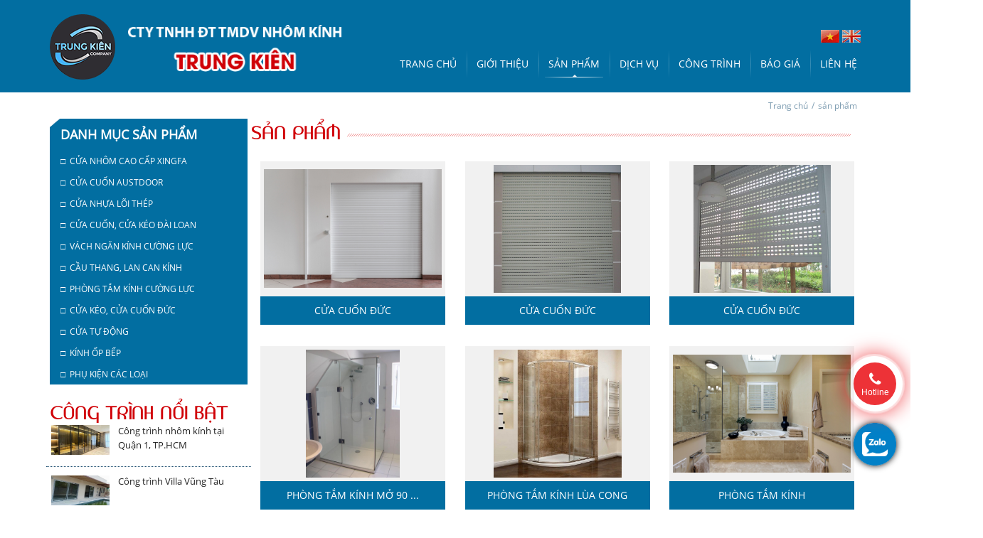

--- FILE ---
content_type: text/html; charset=UTF-8
request_url: http://xingfatrungkien.com/san-pham/18
body_size: 60319
content:
<!DOCTYPE html PUBLIC "-//W3C//DTD XHTML 1.0 Transitional//EN" "http://www.w3.org/TR/xhtml1/DTD/xhtml1-transitional.dtd">
<html xmlns="http://www.w3.org/1999/xhtml" xml:lang="vi" lang="vi">
<head>
<link rel="icon" href="http://xingfatrungkien.com/public/img/favi.png" type="image/x-icon" />
<meta http-equiv="Content-Type" content="text/html; charset=utf-8" />
<meta name="viewport" content="width=device-width, initial-scale=1"/>
<title>CTY TNHH ĐT TMDV NHÔM KÍNH TRUNG KIÊN</title>
<!-- Seo Meta --> 
<meta name="description" content="CTY TNHH ĐT TMDV NHÔM KÍNH TRUNG KIÊN"/> 
<meta name="keywords" content="CTY TNHH ĐT TMDV NHÔM KÍNH TRUNG KIÊN"/> 
<!-- Facebook meta -->  
<meta property="og:locale" content="vi_VN"/> 
<meta property="og:type" content="article"/> 
<meta property="og:title" content="CTY TNHH ĐT TMDV NHÔM KÍNH TRUNG KIÊN"/> 
<meta property="og:description" content="CTY TNHH ĐT TMDV NHÔM KÍNH TRUNG KIÊN"/> 
<meta property="og:image" content="http://xingfatrungkien.com/public/img/logo.png" />
<meta property="og:url" content="http://xingfatrungkien.com/san-pham" />
<meta property="og:site_name" content="NHÔM KÍNH TRUNG KIÊN"/> 
<meta property="article:publisher" content="https://www.facebook.com/"/>
<link rel="canonical" href="http://xingfatrungkien.com/san-pham" />
<link href="http://xingfatrungkien.com/public/css/bootstrap.min.css" rel="stylesheet"/>
<link href="http://xingfatrungkien.com/public/css/mb_styles.css" rel="stylesheet"/>
<link href="http://xingfatrungkien.com/public/css/mb_kmt_styles.css" rel="stylesheet"/>
<link href="http://xingfatrungkien.com/public/css/slideshow.css" rel="stylesheet" />
<link rel="stylesheet" href="http://xingfatrungkien.com/public/css/minimal-menu.css" />
<link rel="stylesheet" href="http://xingfatrungkien.com/public/css/font-awesome.min.css" />
<script src="https://ajax.googleapis.com/ajax/libs/jquery/1.11.1/jquery.min.js"></script>


</head>

<body>
	<h1 style="display: none;">CTY TNHH ĐT TMDV NHÔM KÍNH TRUNG KIÊN</h1>
    <!-- Begin wrap_bg_all -->
    <div id="wrap_bg_all">
        
        <!-- Begin wrap_block_1 -->
        <div id="wrap_block_1">
            
            <div class="container">
                
                <div class="row">
                	
                    <div class="col-md-5">
                    	<!-- Begin wrap_logo -->
                        <div id="wrap_logo">
                            <a href="http://xingfatrungkien.com/"><img src="http://xingfatrungkien.com/public/img/logo.png" title="NHÔM KÍNH TRUNG KIÊN" alt="NHÔM KÍNH TRUNG KIÊN"/></a>
                        </div>
                        <!-- End wrap_logo -->
                        <!-- Begin wrap_name -->
                        <div id="wrap_name">
                            <a href="http://xingfatrungkien.com/"><img src="http://xingfatrungkien.com/public/img/name_vi.png" title="TRUNG KIÊN" alt="TRUNG KIÊN"/></a>
                        </div>
                        <!-- End wrap_name -->
                    </div>
                    <div class="col-md-7 kmt_lang_menu_mb">
                    	<!-- Begin wrap_lang_menutop -->
                        <div id="wrap_lang_menutop">
                            
                            <!-- Begin wrap_lang -->
                            <div id="wrap_lang">
                                <a href="http://xingfatrungkien.com/change/vi"><img src="http://xingfatrungkien.com/public/img/vn.jpg" title="Vietnamese" alt="Vietnamese" /></a>
                                <a href="http://xingfatrungkien.com/change/en"><img src="http://xingfatrungkien.com/public/img/en.jpg" title="English" alt="English" /></a>
                            </div>
                            <!-- End wrap_lang -->
                            
                            <!-- Begin wrap_menutop -->
                            <div id="wrap_menutop">
                                                                
                                <!-- START - MINIMAL CSS3 MENU -->
                                 <label class="minimal-menu-button" for="mobile-nav">Menu</label>
                                 <input class="minimal-menu-button" type="checkbox" id="mobile-nav" name="mobile-nav" />
                                     <div class="minimal-menu clr-black">
                                         <ul>
                                         	<li ><a href="http://xingfatrungkien.com/">Trang chủ</a></li>
                                            <li class="line_doc">&nbsp;</li>
                                            <li  class="submenu">
                                                <a href="http://xingfatrungkien.com/gioi-thieu">Giới thiệu</a>
                                                <input class="show-submenu" type="checkbox" name="show-submenu-1"/>
                                                <ul>
                                                    
                                                                                                          <li><a href="http://xingfatrungkien.com/gioi-thieu/gioi-thieu-chung-1">&#187;&nbsp;Giới thiệu chung</a></li>
                                                                                                          <li><a href="http://xingfatrungkien.com/gioi-thieu/tuyen-dung-14">&#187;&nbsp;Tuyển dụng</a></li>
                                                                                                         
                                                </ul>
                                            </li>
                                            <li class="line_doc">&nbsp;</li>
                                            <li id="active_top" class="submenu">
                                                <a href="http://xingfatrungkien.com/san-pham">Sản phẩm</a>
                                                  <input class="show-submenu" type="checkbox" name="show-submenu-1"/>
                                                  <ul>
                                                                                                          <li class="submenu">
                                                     	                                                        <a href="http://xingfatrungkien.com/danh-muc-cap-1/cua-nhom-cao-cap-xingfa-1">&#187;&nbsp; Cửa nhôm cao cấp Xingfa</a>
                                                        <input class="show-submenu" onclick="window.location.href = 'http://xingfatrungkien.com/danh-muc-cap-1/cua-nhom-cao-cap-xingfa-1'"  type="checkbox" name="show-submenu-2"/>
                                                                                                                
                                                        <ul>
                                                        	                                                        </ul>
                                                     </li>
                                                                                                          <li class="submenu">
                                                     	                                                        <a href="http://xingfatrungkien.com/danh-muc-cap-1/cua-cuon-austdoor-8">&#187;&nbsp; Cửa cuốn austdoor</a>
                                                        <input class="show-submenu" onclick="window.location.href = 'http://xingfatrungkien.com/danh-muc-cap-1/cua-cuon-austdoor-8'"  type="checkbox" name="show-submenu-2"/>
                                                                                                                
                                                        <ul>
                                                        	                                                        </ul>
                                                     </li>
                                                                                                          <li class="submenu">
                                                     	                                                        <a href="http://xingfatrungkien.com/danh-muc-cap-1/cua-nhua-loi-thep-2">&#187;&nbsp; Cửa nhựa lõi thép</a>
                                                        <input class="show-submenu" onclick="window.location.href = 'http://xingfatrungkien.com/danh-muc-cap-1/cua-nhua-loi-thep-2'"  type="checkbox" name="show-submenu-2"/>
                                                                                                                
                                                        <ul>
                                                        	                                                        </ul>
                                                     </li>
                                                                                                          <li class="submenu">
                                                     	                                                        <a href="http://xingfatrungkien.com/danh-muc-cap-1/cua-cuon-cua-keo-dai-loan-17">&#187;&nbsp; Cửa cuốn, cửa kéo Đài Loan</a>
                                                        <input class="show-submenu" onclick="window.location.href = 'http://xingfatrungkien.com/danh-muc-cap-1/cua-cuon-cua-keo-dai-loan-17'"  type="checkbox" name="show-submenu-2"/>
                                                                                                                
                                                        <ul>
                                                        	                                                        </ul>
                                                     </li>
                                                                                                          <li class="submenu">
                                                     	                                                        <a href="http://xingfatrungkien.com/danh-muc-cap-1/vach-ngan-kinh-cuong-luc-4">&#187;&nbsp; Vách ngăn kính cường lực</a>
                                                        <input class="show-submenu" onclick="window.location.href = 'http://xingfatrungkien.com/danh-muc-cap-1/vach-ngan-kinh-cuong-luc-4'"  type="checkbox" name="show-submenu-2"/>
                                                                                                                
                                                        <ul>
                                                        	                                                        </ul>
                                                     </li>
                                                                                                          <li class="submenu">
                                                     	                                                        <a href="http://xingfatrungkien.com/danh-muc-cap-1/cau-thang-lan-can-kinh-3">&#187;&nbsp; Cầu thang, lan can kính</a>
                                                        <input class="show-submenu" onclick="window.location.href = 'http://xingfatrungkien.com/danh-muc-cap-1/cau-thang-lan-can-kinh-3'"  type="checkbox" name="show-submenu-2"/>
                                                                                                                
                                                        <ul>
                                                        	                                                        </ul>
                                                     </li>
                                                                                                          <li class="submenu">
                                                     	                                                        <a href="http://xingfatrungkien.com/danh-muc-cap-1/phong-tam-kinh-cuong-luc-5">&#187;&nbsp; Phòng tắm kính cường lực</a>
                                                        <input class="show-submenu" onclick="window.location.href = 'http://xingfatrungkien.com/danh-muc-cap-1/phong-tam-kinh-cuong-luc-5'"  type="checkbox" name="show-submenu-2"/>
                                                                                                                
                                                        <ul>
                                                        	                                                        </ul>
                                                     </li>
                                                                                                          <li class="submenu">
                                                     	                                                        <a href="http://xingfatrungkien.com/danh-muc-cap-1/cua-keo-cua-cuon-duc-6">&#187;&nbsp; Cửa kéo, cửa cuốn Đức</a>
                                                        <input class="show-submenu" onclick="window.location.href = 'http://xingfatrungkien.com/danh-muc-cap-1/cua-keo-cua-cuon-duc-6'"  type="checkbox" name="show-submenu-2"/>
                                                                                                                
                                                        <ul>
                                                        	                                                        </ul>
                                                     </li>
                                                                                                          <li class="submenu">
                                                     	                                                        <a href="http://xingfatrungkien.com/danh-muc-cap-1/cua-tu-dong-7">&#187;&nbsp; Cửa tự động</a>
                                                        <input class="show-submenu" onclick="window.location.href = 'http://xingfatrungkien.com/danh-muc-cap-1/cua-tu-dong-7'"  type="checkbox" name="show-submenu-2"/>
                                                                                                                
                                                        <ul>
                                                        	                                                        </ul>
                                                     </li>
                                                                                                          <li class="submenu">
                                                     	                                                        <a href="http://xingfatrungkien.com/danh-muc-cap-1/kinh-op-bep-9">&#187;&nbsp; Kính ốp bếp</a>
                                                        <input class="show-submenu" onclick="window.location.href = 'http://xingfatrungkien.com/danh-muc-cap-1/kinh-op-bep-9'"  type="checkbox" name="show-submenu-2"/>
                                                                                                                
                                                        <ul>
                                                        	                                                        </ul>
                                                     </li>
                                                                                                          <li class="submenu">
                                                     	                                                        <a href="http://xingfatrungkien.com/danh-muc-cap-1/phu-kien-cac-loai-15">&#187;&nbsp; Phụ kiện các loại</a>
                                                        <input class="show-submenu" onclick="window.location.href = 'http://xingfatrungkien.com/danh-muc-cap-1/phu-kien-cac-loai-15'"  type="checkbox" name="show-submenu-2"/>
                                                                                                                
                                                        <ul>
                                                        	                                                        </ul>
                                                     </li>
                                                                                                       </ul>
                                             </li>
                                             <li class="line_doc">&nbsp;</li>
                                             <li  class="submenu">
                                                <a href="http://xingfatrungkien.com/dich-vu">Dịch vụ</a>
                                                <input class="show-submenu" type="checkbox" name="show-submenu-1"/>
                                                <ul>
                                                    
                                                                                                          <li><a href="http://xingfatrungkien.com/dich-vu/thi-cong-lap-dat-cua-nhom-xingfa-27">&#187;&nbsp;Thi công lắp đặt cửa nhôm Xingfa</a></li>
                                                                                                          <li><a href="http://xingfatrungkien.com/dich-vu/thi-cong-lap-dat-cua-nhom-cao-cap-cac-loai-26">&#187;&nbsp;Thi công lắp đặt cửa nhôm cao cấp các loại</a></li>
                                                                                                          <li><a href="http://xingfatrungkien.com/dich-vu/thi-cong-lap-dat-cua-nhua-loi-thep-25">&#187;&nbsp;Thi công lắp đặt cửa nhựa lõi thép</a></li>
                                                                                                          <li><a href="http://xingfatrungkien.com/dich-vu/thi-cong-va-lap-dat-lan-can-vach-ngan-cau-thang-kinh-24">&#187;&nbsp;Thi công và lắp đặt lan can, vách ngăn, cầu thang kính</a></li>
                                                                                                          <li><a href="http://xingfatrungkien.com/dich-vu/thi-cong-va-lap-dat-cua-cuon-cua-tu-dong-15">&#187;&nbsp;Thi công và lặp đặt cửa cuốn, cửa tự động</a></li>
                                                                                                         
                                                </ul>
                                             </li>
                                             <li class="line_doc">&nbsp;</li>
                                             <li ><a href="http://xingfatrungkien.com/cong-trinh">Công trình</a></li>
                                             <li class="line_doc">&nbsp;</li>
                                             <li   class="submenu">
                                                <a href="http://xingfatrungkien.com/bao-gia">Báo giá</a>
                                                <input class="show-submenu" type="checkbox" name="show-submenu-1"/>
                                                <ul>
                                                    
                                                                                                          <li><a href="http://xingfatrungkien.com/bao-gia/bang-bao-gia-nhom-xingfa-trong-nuoc-2020-60">&#187;&nbsp;BẢNG BÁO GIÁ NHÔM XINGFA TRONG NƯỚC 2020</a></li>
                                                                                                          <li><a href="http://xingfatrungkien.com/bao-gia/bang-bao-gia-nhom-xingfa-nhap-khau-2020-59">&#187;&nbsp;BẢNG BÁO GIÁ NHÔM XINGFA NHẬP KHẨU 2020</a></li>
                                                                                                         
                                                </ul>
                                             </li>
                                             <li class="line_doc">&nbsp;</li>
                                             <li ><a href="http://xingfatrungkien.com/lien-he">Liên hệ</a></li>
                                       </ul>
                                  </div>
                                  <!-- END - MINIMAL CSS3 MENU -->
                                  
                                                                
                            </div>
                            <!-- End wrap_menutop -->
                            
                        </div>
                        <!-- End wrap_lang_menutop -->
                    </div>
                </div>
                
            </div>
            
        </div>
        <!-- End wrap_block_1 -->
        
        <div class="container kmt_slide_mb">
            <div class="row wrap_slide">
                <div class="col-md-12">
                                	
                    <!-- Slideshow 4 -->
                     <div class="callbacks_container">
                           <ul class="rslides" id="slider3">
                                                              <li>
                                   <a href="" target="_blank">
                                       <img src="http://www.xingfatrungkien.com/upload/files/chung/Banner-Doors-Wood-Clad(1).jpg"  alt="banner-xingfa" title="banner-xingfa"/>
                                   </a>
                               </li>
                                                              <li>
                                   <a href="" target="_blank">
                                       <img src="http://www.xingfatrungkien.com/upload/files/chung/layer-46(1)(1).jpg"  alt="banner-xingfa" title="banner-xingfa"/>
                                   </a>
                               </li>
                                                              <li>
                                   <a href="" target="_blank">
                                       <img src="http://www.xingfatrungkien.com/upload/files/chung/Banner-Doors-Wood-Clad.jpg"  alt="banner-xingfa" title="banner-xingfa"/>
                                   </a>
                               </li>
                                                              <li>
                                   <a href="" target="_blank">
                                       <img src="http://www.xingfatrungkien.com/upload/files/chung/Banner-Doors-Wood-Clad(2).jpg"  alt="banner-xingfa" title="banner-xingfa"/>
                                   </a>
                               </li>
                                                              <li>
                                   <a href="#" target="_blank">
                                       <img src="http://www.xingfatrungkien.com/upload/files/chung/slide_1.jpg"  alt="banner-xingfa" title="banner-xingfa"/>
                                   </a>
                               </li>
                                                         </ul>
                     </div>
                    <!-- Slideshow 4 -->
                                    
                    </div>
            </div>
        </div>
        
        <!-- Begin wrap_content -->
        <div class="container" id="wrap_content">
                        <!-- Begin wrap_title_page -->
            <div id="wrap_title_page">
                <a href="http://xingfatrungkien.com/">Trang chủ</a>/<a href='http://xingfatrungkien.com/san-pham'>sản phẩm</a>                
            </div>
            <!-- End wrap_title_page -->
                        
            <div class="row">
            	<div class="col-md-3 wrap_left">
                	<!-- Begin wrap_content_left -->
                    <div id="wrap_content_left">
                        
                        <div class="row">
                        	<div class="col-md-12">
                            	
                                <!-- Begin wrap_menu_left -->
                                <div id="wrap_menu_left">
                                    <h3><span>danh mục sản phẩm</span></h3>
                                    <ul>
                                                                            	<li><a href="http://xingfatrungkien.com/danh-muc-cap-1/cua-nhom-cao-cap-xingfa-1">&#9633;&nbsp; Cửa nhôm cao cấp Xingfa</a></li>
                                                                            	<li><a href="http://xingfatrungkien.com/danh-muc-cap-1/cua-cuon-austdoor-8">&#9633;&nbsp; Cửa cuốn austdoor</a></li>
                                                                            	<li><a href="http://xingfatrungkien.com/danh-muc-cap-1/cua-nhua-loi-thep-2">&#9633;&nbsp; Cửa nhựa lõi thép</a></li>
                                                                            	<li><a href="http://xingfatrungkien.com/danh-muc-cap-1/cua-cuon-cua-keo-dai-loan-17">&#9633;&nbsp; Cửa cuốn, cửa kéo Đài Loan</a></li>
                                                                            	<li><a href="http://xingfatrungkien.com/danh-muc-cap-1/vach-ngan-kinh-cuong-luc-4">&#9633;&nbsp; Vách ngăn kính cường lực</a></li>
                                                                            	<li><a href="http://xingfatrungkien.com/danh-muc-cap-1/cau-thang-lan-can-kinh-3">&#9633;&nbsp; Cầu thang, lan can kính</a></li>
                                                                            	<li><a href="http://xingfatrungkien.com/danh-muc-cap-1/phong-tam-kinh-cuong-luc-5">&#9633;&nbsp; Phòng tắm kính cường lực</a></li>
                                                                            	<li><a href="http://xingfatrungkien.com/danh-muc-cap-1/cua-keo-cua-cuon-duc-6">&#9633;&nbsp; Cửa kéo, cửa cuốn Đức</a></li>
                                                                            	<li><a href="http://xingfatrungkien.com/danh-muc-cap-1/cua-tu-dong-7">&#9633;&nbsp; Cửa tự động</a></li>
                                                                            	<li><a href="http://xingfatrungkien.com/danh-muc-cap-1/kinh-op-bep-9">&#9633;&nbsp; Kính ốp bếp</a></li>
                                                                            	<li><a href="http://xingfatrungkien.com/danh-muc-cap-1/phu-kien-cac-loai-15">&#9633;&nbsp; Phụ kiện các loại</a></li>
                                                                            </ul>
                                </div>
                                <!-- End wrap_menu_left -->
                                
                            </div>
                        </div>
                        
                                                <div class="row kmt_none">
                        	<div class="col-md-12">
                            
                            	<!-- Begin kmt_title_news_home -->
                                <div class="kmt_title kmt_title_news_home" style="margin-top:20px;">
                                    <span>Công trình nổi bật</span>
                                    <span>&nbsp;</span>
                                </div>
                                <!-- End kmt_title_news_home -->
                                
                                 
                                <div class="row block_news_left">
                                	<div class="col-md-4 img_news_left">
                                    	<a href="http://xingfatrungkien.com/cong-trinh/cong-trinh-nhom-kinh-tai-quan-1-tphcm-62"><img src="http://www.xingfatrungkien.com/upload/files/baiviet/z5572384654679_03529bc445cc7a14e98eeff2efdc5c4e.jpg" title="Công trình nhôm kính tại Quận 1, TP.HCM " alt="Công trình nhôm kính tại Quận 1, TP.HCM "/></a>
                                    </div>
                                    <div class="col-md-8 content_news_left">
                                    	<p><a href="http://xingfatrungkien.com/cong-trinh/cong-trinh-nhom-kinh-tai-quan-1-tphcm-62">Công trình nhôm kính tại Quận 1, TP.HCM</a></p>
                                    </div>
                                </div>
                                 
                                <div class="row block_news_left">
                                	<div class="col-md-4 img_news_left">
                                    	<a href="http://xingfatrungkien.com/cong-trinh/cong-trinh-villa-vung-tau-73"><img src="http://www.xingfatrungkien.com/upload/files/baiviet/z5572554311768_722a6a0c199db68f42889af6f79898db(1).jpg" title="Công trình Villa Vũng Tàu " alt="Công trình Villa Vũng Tàu "/></a>
                                    </div>
                                    <div class="col-md-8 content_news_left">
                                    	<p><a href="http://xingfatrungkien.com/cong-trinh/cong-trinh-villa-vung-tau-73">Công trình Villa Vũng Tàu</a></p>
                                    </div>
                                </div>
                                 
                                <div class="row block_news_left">
                                	<div class="col-md-4 img_news_left">
                                    	<a href="http://xingfatrungkien.com/cong-trinh/cong-trinh-nha-bac-si-danh-quan-9-71"><img src="http://www.xingfatrungkien.com/upload/files/baiviet/z5572538602170_868eab2c99cd34a41f789f29f228dbc5.jpg" title="Công trình nhà Bác Sĩ Danh , Quận 9" alt="Công trình nhà Bác Sĩ Danh , Quận 9"/></a>
                                    </div>
                                    <div class="col-md-8 content_news_left">
                                    	<p><a href="http://xingfatrungkien.com/cong-trinh/cong-trinh-nha-bac-si-danh-quan-9-71">Công trình nhà Bác Sĩ Danh , Quận 9</a></p>
                                    </div>
                                </div>
                                 
                                <div class="row block_news_left">
                                	<div class="col-md-4 img_news_left">
                                    	<a href="http://xingfatrungkien.com/cong-trinh/can-nha-pho-2-mat-tien-chi-thanh-dong-thap-70"><img src="http://www.xingfatrungkien.com/upload/files/baiviet/z5572524015218_99f7ae42be009ad98b9d867cc202d0a2.jpg" title="Căn nhà Phố 2 mặt tiền chị Thanh , Đồng Tháp " alt="Căn nhà Phố 2 mặt tiền chị Thanh , Đồng Tháp "/></a>
                                    </div>
                                    <div class="col-md-8 content_news_left">
                                    	<p><a href="http://xingfatrungkien.com/cong-trinh/can-nha-pho-2-mat-tien-chi-thanh-dong-thap-70">Căn nhà Phố 2 mặt tiền chị Thanh , Đồng Tháp</a></p>
                                    </div>
                                </div>
                                 
                                <div class="row block_news_left">
                                	<div class="col-md-4 img_news_left">
                                    	<a href="http://xingfatrungkien.com/cong-trinh/cong-trinh-long-an-dung-nhom-xingfa-xam-nhap-khau-pk-cmerch-68"><img src="http://www.xingfatrungkien.com/upload/files/baiviet/z5572502903291_bf4c825fa8c9c5b2ebd4cd0d57c74420.jpg" title="Công trình Long An dùng nhôm Xingfa Xám nhập khẩu PK Cmerch" alt="Công trình Long An dùng nhôm Xingfa Xám nhập khẩu PK Cmerch"/></a>
                                    </div>
                                    <div class="col-md-8 content_news_left">
                                    	<p><a href="http://xingfatrungkien.com/cong-trinh/cong-trinh-long-an-dung-nhom-xingfa-xam-nhap-khau-pk-cmerch-68">Công trình Long An dùng nhôm Xingfa Xám nhập khẩu PK ...</a></p>
                                    </div>
                                </div>
                                 
                                <div class="row block_news_left">
                                	<div class="col-md-4 img_news_left">
                                    	<a href="http://xingfatrungkien.com/cong-trinh/cong-trinh-binh-chanh-khu-dan-cu-duong-hong-xing-fa-55-van-go-pk-king-long-66"><img src="http://www.xingfatrungkien.com/upload/files/baiviet/z5572468309875_2bbb22bcec10f5f98390c22b1372447e.jpg" title="Công trình Bình Chánh , Khu dân cư Dương Hồng Xing Fa 55, Vân gỗ PK King Long" alt="Công trình Bình Chánh , Khu dân cư Dương Hồng Xing Fa 55, Vân gỗ PK King Long"/></a>
                                    </div>
                                    <div class="col-md-8 content_news_left">
                                    	<p><a href="http://xingfatrungkien.com/cong-trinh/cong-trinh-binh-chanh-khu-dan-cu-duong-hong-xing-fa-55-van-go-pk-king-long-66">Công trình Bình Chánh , Khu dân cư Dương Hồng Xing Fa ...</a></p>
                                    </div>
                                </div>
                                 
                                <div class="row block_news_left">
                                	<div class="col-md-4 img_news_left">
                                    	<a href="http://xingfatrungkien.com/cong-trinh/cong-trinh-villa-duong-tran-phu-vung-tau-65"><img src="http://www.xingfatrungkien.com/upload/files/baiviet/z5572457971530_f05236e297de5f3ca6fb93c93dee70c3.jpg" title="Công trình Villa Đường Trần Phú, Vũng Tàu " alt="Công trình Villa Đường Trần Phú, Vũng Tàu "/></a>
                                    </div>
                                    <div class="col-md-8 content_news_left">
                                    	<p><a href="http://xingfatrungkien.com/cong-trinh/cong-trinh-villa-duong-tran-phu-vung-tau-65">Công trình Villa Đường Trần Phú, Vũng Tàu</a></p>
                                    </div>
                                </div>
                                                                
                                <p class="read_more_o"><a href="http://xingfatrungkien.com/cong-trinh">Xem tất cả &#187;</a></p>
                                
                            </div>
                        </div>
                                                
                    </div>
                    <!-- End wrap_content_left -->
                </div>
                
                <div class="col-md-9">
                	<!-- Begin wrap_content_right -->
                    <div id="wrap_content_right" style="clear: both;">
                                            
                
                <link href="http://xingfatrungkien.com/public/css/jquery.fancybox.css" rel="stylesheet" type="text/css" />
<script type="text/javascript" src="http://xingfatrungkien.com/public/js/jquery.fancybox.js"></script>
<script type="text/javascript">
		$(document).ready(function() {
			$(".fancybox").fancybox({
				helpers: {title : {type : 'outside'},overlay : {speedOut : 0}}
			});
		});
</script>
                    <div class="row">
                        	
                             <!-- Begin kmt_title_brand_home -->
                             <div class="kmt_title kmt_title_brand_home">
                                  <span>Sản phẩm</span>
                                 <span>&nbsp;</span>
                             </div>
                              <!-- End kmt_title_brand_home -->
                            
                            <!-- Begin wrap_list_item_note -->
                            <div id="wrap_list_item_note" style="padding: 0px;margin: 0px;">
                            
                                                                <div class="col-md-4 col-sm-4 col-xs-6 block_item_note">
                                    
                                    <div class="wrap_content_item_note">
                                    	
                                        <div class="wrap_img_item_note post-img">
                                    		<a href="http://xingfatrungkien.com/san-pham/cua-cuon-duc-252"><img src="http://www.xingfatrungkien.com/upload/files/sanpham/cua-cuon-duc-bien-hoa-dong-nai%2B%2525286%252529%5B1%5D.png" title="Cửa cuốn Đức " alt="Cửa cuốn Đức "/></a>
                                            <div class="post-tip">
                                                <div class="bg"></div>
                                                <a href="http://xingfatrungkien.com/san-pham/cua-cuon-duc-252">
                                                    <span class="pop-link-icon"><i class="fa fa-chain"></i></span>
                                                </a>
                                                <a class="fancybox" href="http://www.xingfatrungkien.com/upload/files/sanpham/cua-cuon-duc-bien-hoa-dong-nai%2B%2525286%252529%5B1%5D.png">
                                                    <span class="pop-preview-icon"><i class="fa fa-search-plus"></i></span>
                                                </a>
                                            </div>
                                        </div>
                                        <h2><a href="http://xingfatrungkien.com/san-pham/cua-cuon-duc-252" title="Cửa cuốn Đức ">Cửa cuốn Đức</a></h2>
                                        
                                    </div>
                                    
                                </div>
                                                                <div class="col-md-4 col-sm-4 col-xs-6 block_item_note">
                                    
                                    <div class="wrap_content_item_note">
                                    	
                                        <div class="wrap_img_item_note post-img">
                                    		<a href="http://xingfatrungkien.com/san-pham/cua-cuon-duc-251"><img src="http://www.xingfatrungkien.com/upload/files/sanpham/cua-cuon-%C4%90_02%5B1%5D.jpg" title="Cửa cuốn Đức " alt="Cửa cuốn Đức "/></a>
                                            <div class="post-tip">
                                                <div class="bg"></div>
                                                <a href="http://xingfatrungkien.com/san-pham/cua-cuon-duc-251">
                                                    <span class="pop-link-icon"><i class="fa fa-chain"></i></span>
                                                </a>
                                                <a class="fancybox" href="http://www.xingfatrungkien.com/upload/files/sanpham/cua-cuon-%C4%90_02%5B1%5D.jpg">
                                                    <span class="pop-preview-icon"><i class="fa fa-search-plus"></i></span>
                                                </a>
                                            </div>
                                        </div>
                                        <h2><a href="http://xingfatrungkien.com/san-pham/cua-cuon-duc-251" title="Cửa cuốn Đức ">Cửa cuốn Đức</a></h2>
                                        
                                    </div>
                                    
                                </div>
                                                                <div class="col-md-4 col-sm-4 col-xs-6 block_item_note">
                                    
                                    <div class="wrap_content_item_note">
                                    	
                                        <div class="wrap_img_item_note post-img">
                                    		<a href="http://xingfatrungkien.com/san-pham/cua-cuon-duc-250"><img src="http://www.xingfatrungkien.com/upload/files/sanpham/cua-cuon-duc-1%5B1%5D.jpg" title="Cửa cuốn Đức " alt="Cửa cuốn Đức "/></a>
                                            <div class="post-tip">
                                                <div class="bg"></div>
                                                <a href="http://xingfatrungkien.com/san-pham/cua-cuon-duc-250">
                                                    <span class="pop-link-icon"><i class="fa fa-chain"></i></span>
                                                </a>
                                                <a class="fancybox" href="http://www.xingfatrungkien.com/upload/files/sanpham/cua-cuon-duc-1%5B1%5D.jpg">
                                                    <span class="pop-preview-icon"><i class="fa fa-search-plus"></i></span>
                                                </a>
                                            </div>
                                        </div>
                                        <h2><a href="http://xingfatrungkien.com/san-pham/cua-cuon-duc-250" title="Cửa cuốn Đức ">Cửa cuốn Đức</a></h2>
                                        
                                    </div>
                                    
                                </div>
                                                                <div class="col-md-4 col-sm-4 col-xs-6 block_item_note">
                                    
                                    <div class="wrap_content_item_note">
                                    	
                                        <div class="wrap_img_item_note post-img">
                                    		<a href="http://xingfatrungkien.com/san-pham/phong-tam-kinh-mo-90-do-249"><img src="http://www.xingfatrungkien.com/upload/files/sanpham/phong-tam-vach-kinh-cuong-luc-3%5B1%5D.jpg" title="Phòng tắm kính mở 90 độ" alt="Phòng tắm kính mở 90 độ"/></a>
                                            <div class="post-tip">
                                                <div class="bg"></div>
                                                <a href="http://xingfatrungkien.com/san-pham/phong-tam-kinh-mo-90-do-249">
                                                    <span class="pop-link-icon"><i class="fa fa-chain"></i></span>
                                                </a>
                                                <a class="fancybox" href="http://www.xingfatrungkien.com/upload/files/sanpham/phong-tam-vach-kinh-cuong-luc-3%5B1%5D.jpg">
                                                    <span class="pop-preview-icon"><i class="fa fa-search-plus"></i></span>
                                                </a>
                                            </div>
                                        </div>
                                        <h2><a href="http://xingfatrungkien.com/san-pham/phong-tam-kinh-mo-90-do-249" title="Phòng tắm kính mở 90 độ">Phòng tắm kính mở 90 ...</a></h2>
                                        
                                    </div>
                                    
                                </div>
                                                                <div class="col-md-4 col-sm-4 col-xs-6 block_item_note">
                                    
                                    <div class="wrap_content_item_note">
                                    	
                                        <div class="wrap_img_item_note post-img">
                                    		<a href="http://xingfatrungkien.com/san-pham/phong-tam-kinh-lua-cong-248"><img src="http://www.xingfatrungkien.com/upload/files/sanpham/an-tuong-vo-cung-voi-mau-thiet-ke-phong-tam-dung-kinh-cuong-luc-135-do%5B1%5D.jpg" title="Phòng tắm kính lùa cong" alt="Phòng tắm kính lùa cong"/></a>
                                            <div class="post-tip">
                                                <div class="bg"></div>
                                                <a href="http://xingfatrungkien.com/san-pham/phong-tam-kinh-lua-cong-248">
                                                    <span class="pop-link-icon"><i class="fa fa-chain"></i></span>
                                                </a>
                                                <a class="fancybox" href="http://www.xingfatrungkien.com/upload/files/sanpham/an-tuong-vo-cung-voi-mau-thiet-ke-phong-tam-dung-kinh-cuong-luc-135-do%5B1%5D.jpg">
                                                    <span class="pop-preview-icon"><i class="fa fa-search-plus"></i></span>
                                                </a>
                                            </div>
                                        </div>
                                        <h2><a href="http://xingfatrungkien.com/san-pham/phong-tam-kinh-lua-cong-248" title="Phòng tắm kính lùa cong">Phòng tắm kính lùa cong</a></h2>
                                        
                                    </div>
                                    
                                </div>
                                                                <div class="col-md-4 col-sm-4 col-xs-6 block_item_note">
                                    
                                    <div class="wrap_content_item_note">
                                    	
                                        <div class="wrap_img_item_note post-img">
                                    		<a href="http://xingfatrungkien.com/san-pham/phong-tam-kinh-247"><img src="http://www.xingfatrungkien.com/upload/files/sanpham/mau-vach-kinh-phong-tam-dep-34%5B1%5D.jpg" title="Phòng tắm kính" alt="Phòng tắm kính"/></a>
                                            <div class="post-tip">
                                                <div class="bg"></div>
                                                <a href="http://xingfatrungkien.com/san-pham/phong-tam-kinh-247">
                                                    <span class="pop-link-icon"><i class="fa fa-chain"></i></span>
                                                </a>
                                                <a class="fancybox" href="http://www.xingfatrungkien.com/upload/files/sanpham/mau-vach-kinh-phong-tam-dep-34%5B1%5D.jpg">
                                                    <span class="pop-preview-icon"><i class="fa fa-search-plus"></i></span>
                                                </a>
                                            </div>
                                        </div>
                                        <h2><a href="http://xingfatrungkien.com/san-pham/phong-tam-kinh-247" title="Phòng tắm kính">Phòng tắm kính</a></h2>
                                        
                                    </div>
                                    
                                </div>
                                                                <div class="col-md-4 col-sm-4 col-xs-6 block_item_note">
                                    
                                    <div class="wrap_content_item_note">
                                    	
                                        <div class="wrap_img_item_note post-img">
                                    		<a href="http://xingfatrungkien.com/san-pham/phong-tam-kinh-246"><img src="http://www.xingfatrungkien.com/upload/files/sanpham/phong-tam-kinh-ms-19%5B1%5D.jpg" title="Phòng tắm kính" alt="Phòng tắm kính"/></a>
                                            <div class="post-tip">
                                                <div class="bg"></div>
                                                <a href="http://xingfatrungkien.com/san-pham/phong-tam-kinh-246">
                                                    <span class="pop-link-icon"><i class="fa fa-chain"></i></span>
                                                </a>
                                                <a class="fancybox" href="http://www.xingfatrungkien.com/upload/files/sanpham/phong-tam-kinh-ms-19%5B1%5D.jpg">
                                                    <span class="pop-preview-icon"><i class="fa fa-search-plus"></i></span>
                                                </a>
                                            </div>
                                        </div>
                                        <h2><a href="http://xingfatrungkien.com/san-pham/phong-tam-kinh-246" title="Phòng tắm kính">Phòng tắm kính</a></h2>
                                        
                                    </div>
                                    
                                </div>
                                                                <div class="col-md-4 col-sm-4 col-xs-6 block_item_note">
                                    
                                    <div class="wrap_content_item_note">
                                    	
                                        <div class="wrap_img_item_note post-img">
                                    		<a href="http://xingfatrungkien.com/san-pham/phong-tam-kinh-245"><img src="http://www.xingfatrungkien.com/upload/files/sanpham/cabin-phong-tam-kinh1%5B1%5D.jpg" title="Phòng tắm kính" alt="Phòng tắm kính"/></a>
                                            <div class="post-tip">
                                                <div class="bg"></div>
                                                <a href="http://xingfatrungkien.com/san-pham/phong-tam-kinh-245">
                                                    <span class="pop-link-icon"><i class="fa fa-chain"></i></span>
                                                </a>
                                                <a class="fancybox" href="http://www.xingfatrungkien.com/upload/files/sanpham/cabin-phong-tam-kinh1%5B1%5D.jpg">
                                                    <span class="pop-preview-icon"><i class="fa fa-search-plus"></i></span>
                                                </a>
                                            </div>
                                        </div>
                                        <h2><a href="http://xingfatrungkien.com/san-pham/phong-tam-kinh-245" title="Phòng tắm kính">Phòng tắm kính</a></h2>
                                        
                                    </div>
                                    
                                </div>
                                                                <div class="col-md-4 col-sm-4 col-xs-6 block_item_note">
                                    
                                    <div class="wrap_content_item_note">
                                    	
                                        <div class="wrap_img_item_note post-img">
                                    		<a href="http://xingfatrungkien.com/san-pham/vach-kinh-phong-tam-244"><img src="http://www.xingfatrungkien.com/upload/files/sanpham/4cec8f10ea4f0a11535e_master%5B1%5D.jpg" title="Vách kính phòng tắm" alt="Vách kính phòng tắm"/></a>
                                            <div class="post-tip">
                                                <div class="bg"></div>
                                                <a href="http://xingfatrungkien.com/san-pham/vach-kinh-phong-tam-244">
                                                    <span class="pop-link-icon"><i class="fa fa-chain"></i></span>
                                                </a>
                                                <a class="fancybox" href="http://www.xingfatrungkien.com/upload/files/sanpham/4cec8f10ea4f0a11535e_master%5B1%5D.jpg">
                                                    <span class="pop-preview-icon"><i class="fa fa-search-plus"></i></span>
                                                </a>
                                            </div>
                                        </div>
                                        <h2><a href="http://xingfatrungkien.com/san-pham/vach-kinh-phong-tam-244" title="Vách kính phòng tắm">Vách kính phòng tắm</a></h2>
                                        
                                    </div>
                                    
                                </div>
                                                            </div>
                            <!-- End wrap_list_item_note -->
                            
                        	<div class="kmt_page text-center">
                                <ul class="pagination pagination-sm">
                                    <li><a href="http://xingfatrungkien.com/san-pham/9">&lt;</a></li><li><a href="http://xingfatrungkien.com/san-pham/">1</a></li><li><a href="http://xingfatrungkien.com/san-pham/9">2</a></li><li class="active"><a class="active" href="">3</a></li><li><a href="http://xingfatrungkien.com/san-pham/27">4</a></li><li><a href="http://xingfatrungkien.com/san-pham/36">5</a></li><li><a href="http://xingfatrungkien.com/san-pham/27">&gt;</a></li><li><a href="http://xingfatrungkien.com/san-pham/117">Last &rsaquo;</a></li>                       
                                </ul>
                            </div>
                        </div>

                </div>
                <!-- End wrap_content_right -->
          </div>
        
        </div>
        <!-- End wrap_content -->
        
    </div>
    <!-- End wrap_block_1 -->
    
    <!-- Begin wrap_bg_bottom -->
    <div id="wrap_bg_bottom">
        
        <div class="container">
        	<div class="row">
            	<div class="col-md-6 add_f">
                    <h6>NHÔM KÍNH TRUNG KIÊN</h6>
                	<p>950 Tỉnh Lộ 10, P.T&acirc;n Tạo, Quận B&igrave;nh T&acirc;n, TP.HCM</p>

<p>Tel: 028 3620 5421</p>

<p>Hotline: 093 864 5949 - 0964 524 824</p>

<p>Email: congtytrungkien1006@gmail.com</p>

<p>Web: www.xingfatrungkien.com</p>
                </div>
                <div class="col-md-6">
                	
                    <div class="row">
                    	<div class="col-md-6 kmt_none">
                        	
                            <!-- Begin wrap_sitemap -->
                            <div id="wrap_sitemap">
                                <h6>Về chúng tôi</h6>
                                                                <div class="row">
                    				<div class="col-md-6 "><a href="http://xingfatrungkien.com/">&#187;&nbsp; Trang chủ</a></div>
                                    <div class="col-md-6"><a href="http://xingfatrungkien.com/doi-tac">&#187;&nbsp; Đối tác</a></div>
                                    <div class="col-md-6"><a href="http://xingfatrungkien.com/gioi-thieu">&#187;&nbsp; Giới thiệu</a></div>
                                    <div class="col-md-6"><a href="http://xingfatrungkien.com/cong-trinh">&#187;&nbsp; Công trình</a></div>           
                                    <div class="col-md-6"><a href="http://xingfatrungkien.com/san-pham">&#187;&nbsp; Sản phẩm</a></div> 
                                    <div class="col-md-6"><a href="http://xingfatrungkien.com/lien-he">&#187;&nbsp; Liên hệ</a></div>   
                                    <div class="col-md-6"><a href="http://xingfatrungkien.com/bao-gia">&#187;&nbsp; Báo giá</a></div>   
                                    <div class="col-md-6"><a href="http://xingfatrungkien.com/dich-vu">&#187;&nbsp; Dịch vụ</a></div>   
                                </div>
                                                            </div>
                            <!-- End wrap_sitemap -->
                            
                        </div>
                                                 <div class="col-md-6">
                        	 <!-- Begin wrap_social -->
                             <div id="wrap_social">
                                <h6>follow us</h6>
                                <div class="row">
                    				<div class="col-md-6 col-xs-6">
                                    	<a href="https://www.facebook.com/" target="_blank"><img src="http://xingfatrungkien.com/public/img/face.jpg" title="Facebook" alt="Facebook"/></a>
                                        &nbsp;Facebook
                                    </div>  
                                    <div class="col-md-6 col-xs-6">
                                    	<a href="http://zalo.me/0964524824 " target="_blank"><img src="http://xingfatrungkien.com/public/img/zalo.jpg" title="Zalo" alt="Zalo"/></a>&nbsp;Zalo
                                    </div>  
                                    <div class="col-md-6 col-xs-6">
                                    	<a href="https://plus.google.com/" target="_blank"><img src="http://xingfatrungkien.com/public/img/google.jpg" title="Googleplus" alt="Googleplus"/></a>&nbsp;Googleplus
                                    </div>  
                                    <div class="col-md-6 col-xs-6">
                                    	<a href="Skype:noname?chat"><img src="http://xingfatrungkien.com/public/img/sk.jpg" title="Skype" alt="Skype"/></a>&nbsp;Skype
                                    </div>  

                                </div>
                            </div>
                            <!-- End wrap_social -->
                        </div>
                        
                        <div class="col-md-12">
                        	
                            <!-- Begin wrap_count -->
                            <div id="wrap_count">
                                
                              <span class="count_num">3</span><span class="count_num">1</span><span class="count_num">7</span><span class="count_num">1</span><span class="count_num">3</span><span class="count_num">3</span>                           
                              <span>Online : 3</span> /
                              
                                                              
                            </div>
                            <!-- End wrap_count -->
                            
                        </div>
                        
                    </div>
                    
                </div>
            </div>
        </div>
        
    </div>
    <!-- End wrap_bg_bottom -->

	<a href="https://zalo.me/0938645949" class="zalo-fix" target="_blank"><img src="http://xingfatrungkien.com/public/img/zalo-icon.png" width="60px" class="lazyloading" data-was-processed="true"></a>

	<div class="hotlineSupport" onclick="window.location='tel:0938645949'">
		<i class="fa fa-phone"></i>
		<p>Hotline</p>
	</div>
    
    
    <script src="http://xingfatrungkien.com/public/js/bootstrap.min.js" type="text/javascript"></script>
	<script src="http://xingfatrungkien.com/public/js/responsiveslides.min.js"></script>
    <script src="http://xingfatrungkien.com/public/js/kmt_script.js"></script>
    <script src="http://xingfatrungkien.com/public/js/ymslider.js"></script>
	<script type="text/javascript" language="javascript" >
	var speed=20
	
	var bottom_scroll = document.getElementById('bottom_scroll');
	var scroll_v  = document.getElementById('scroll_v');
	var top_scroll = document.getElementById('top_scroll');
	
	bottom_scroll.innerHTML=top_scroll.innerHTML
	function Marquee22(){
		if(bottom_scroll.offsetHeight-scroll_v.scrollTop < 0){
		scroll_v.scrollTop-=top_scroll.offsetHeight
		}else{
		scroll_v.scrollTop++
		}
	}
	var MyMar22=setInterval(Marquee22,speed)
	
	scroll_v.onmouseover=function() {clearInterval(MyMar22)}
	
	scroll_v.onmouseout=function() {MyMar22=setInterval(Marquee22,speed)}
	
	</script>  
</body>
</html>


--- FILE ---
content_type: text/javascript
request_url: http://xingfatrungkien.com/public/js/kmt_script.js
body_size: 1433
content:
$(window).load(function(e) {
	var kmt_width = $( window ).width();
	
	var kmt_title_news_home = $('.kmt_title_news_home').width();
	var span_news_home_1 = $('.kmt_title_news_home span:nth-child(1)').width();
	$('.kmt_title_news_home span:nth-child(2)').css('width',kmt_title_news_home-span_news_home_1-30);
	
	var kmt_title_brand_home = $('.kmt_title_brand_home').width();
	var span_brand_home_1 = $('.kmt_title_brand_home span:nth-child(1)').width();
	$('.kmt_title_brand_home span:nth-child(2)').css('width',kmt_title_brand_home-span_brand_home_1-30);
	
	$("#slider4").responsiveSlides({
		auto: true,
		pager: false,
		nav: true,
		speed: 1000,
        timeout: 3500,
		namespace: "callbacks",
	}); 
    
    $("#slider3").responsiveSlides({
		auto: true,
		pager: false,
		nav: true,
		speed: 1000,
        timeout: 3500,
		namespace: "callbacks",
	}); 
	
	$( ".callbacks_nav" ).hide();
    /* Begin hover callbacks_nav */
    $( ".callbacks_container" ).hover(function() { 
		$(this).find(".callbacks_nav").show();
	},function(){
		$(this).find(".callbacks_nav").hide();
	});
    /* Begin hover callbacks_nav */
	
	$("#list_partner").SoSlider({
		auto		: 	7000,
		type		:   '',
		speed		: 	700,
		visible		: 	6,
		show_buttons:   0,
		start		:	1,
		scroll		:   1,
		divIds      :   '',
		pause       :   1,
		btnPrev		: 	'#kmt_pre',
		btnNext		: 	'#kmt_next'
	});
				  
});


--- FILE ---
content_type: text/javascript
request_url: http://xingfatrungkien.com/public/js/ymslider.js
body_size: 16204
content:
// JavaScript Document
//var so_spotlight = 1;
var $ = jQuery.noConflict();
(function($) { // Compliant with jquery.noConflict()
	$.fn.SoSlider = function(o) {
		o = $.extend( {
			btnPrev : null,
			btnNext : null,
			btnPause : null,
			btnGo : null,
			mouseWheel : true,
			auto : null,
			speed : 5000,
			easing : null,
			vertical : false,
			circular : true,
			visible : 3,
			start : 3,
			scroll : 3,
			moduleId : '',
            divIds:'',
			thumbHeight : 1,
            show_buttons: 1,
			num_element : 0,
			beforeStart : null,
			afterEnd : null,
			type : null,
			navigation : ''
		}, o || {});

		var time_interval;
		var is_tooltip_hover = 0;
		var time_out;
        /*
		if (o.type == 'theme14' || o.type == 'theme15' || o.type == 'theme16'
				|| o.type == 'theme18') {
			$(this).hover(function() {
				$(o.navigation).show();
			}, function() {
				$(o.navigation).hide();
			});
		}*/
		// Stop when hover

		return this.each(function() { // Returns the element collection.
										// Chainable.

					var running = false, animCss = o.vertical ? "top" : "left", sizeCss = o.vertical ? "height"
							: "width";
					var div = $(this), ul = $("ul", div), tLi = $("li", ul), tl = tLi
							.size(), v = o.visible;
					if (o.circular) {
						ul.prepend(tLi.slice(tl - v - 1 + 1).clone()).append(
								tLi.slice(0, v).clone());
						o.start += v;
					}

					var li = $("li", ul), itemLength = li.size(), curr = o.start;
					div.css("visibility", "visible");
					li.css( {
						overflow : "hidden",
						float : o.vertical ? "none" : "left"
					});
					ul.css( {
						margin : "0",
						padding : "0",
						position : "relative",
						"list-style-type" : "none",
						"z-index" : "1"
					});
					div.css( {
						overflow : "hidden",
						position : "relative",
						"z-index" : "2",
						left : "0px"
					});

					var liSize = o.vertical ? height(li) : width(li); // Full
																		// li
																		// size(incl
																		// margin)-Used
																		// for
																		// animation
                                                                        
                    if (!liSize){
                        liSizeWidth = parseInt(li.css('width')) + parseInt(li.css('marginLeft')) + parseInt(li.css('marginRight'));
                        liSize = o.vertical ? parseInt(li.css('height')) : liSizeWidth;
                    }                                                 
                    
					var ulSize = liSize * itemLength; // size of full ul(total
														// length, not just for
														// the visible items)
					var divSize = liSize * v; // size of entire div(total
												// length for just the visible
												// items)

					/* Get max height of li tag */

					/*
					 * var max_height = 0; for (i = 0; i < li.length; i++) { if
					 * (max_height < li[i].offsetHeight) { max_height =
					 * li[i].offsetHeight; } }
					 */
                     
                     
                    /*Show, Hide Button when hover */ 
                    
                    if(o.show_buttons == 2){
                        if(o.type == 'theme3' || o.type == 'theme8' || o.type == 'theme9'){
                            $('#yt_so_button_'+o.moduleId).hover(
                            function(){$('.buttons-hover_'+o.moduleId).addClass("buttons-nav")},
                            function(){$('.buttons-hover_'+o.moduleId).removeClass("buttons-nav")}
                            );
                        }else{
                            $('#yt_so_button_'+o.divIds).hover(
                            function(){$('.buttons-hover_'+o.divIds).addClass("buttons-nav")},
                            function(){$('.buttons-hover_'+o.divIds).removeClass("buttons-nav")}
                            );
                        }
                        
                     }   
                   /*End Show, Hide Button when hover */ 
                    
                    
					var arrItemHeight = $('div.panecontent');
					var maxItemHeight = 0;
					$.each(arrItemHeight, function(key, val) {
						if (maxItemHeight < $(val).height()) {
							maxItemHeight = $(val).height();
						}

					});

					$.each(arrItemHeight, function(key, val) {
						$(val).css('height', maxItemHeight);
					});
					maxItemHeight += 20;
					$('#so_slider_' + o.moduleId).css(
							'height',
							(maxItemHeight + o.thumbHeight) * o.num_element
									+ 'px');
					$('#liPanenav_' + o.moduleId).css(
							'height',
							(maxItemHeight + o.thumbHeight) * o.num_element
									+ 'px');

					BrowserDetect.init();
					var max_height = 0;
					var li_height = 0;
					var max_width = 0;
					var li_width = 0;

					$.each(li, function(key, val) {
						li_height = parseInt($(val).children('div.so_item')
								.css('height'));
						if (max_height < li.height())
							max_height = li.height();

					})

					max_height += 10;
					max_width = li.width();

					/*
					 * if (o.type == 'theme1' || o.type == 'theme2' || o.type ==
					 * 'theme3' || o.type == 'theme4' || o.type == 'theme5' ||
					 * o.type == 'theme6'|| o.type == 'theme7') { li.css({width:
					 * max_width, height: max_height }); }
					 */
					ul.css(sizeCss, ulSize + "px").css(animCss,
							-(curr * liSize));
					if (o.vertical) {
						div.css(sizeCss, divSize + "px"); // Width of the DIV.
															// length of visible
															// images
						$(".so_navigation").css(sizeCss, divSize + "px");

					}

					if (o.btnPrev)
						$(o.btnPrev).click(function() {
							return go(curr - o.scroll);
						});

					if (o.btnNext)
						$(o.btnNext).click(function() {//alert('hungpq');
							return go(curr + o.scroll);
						});

					if (o.btnPause)
						$(o.btnPause).click(
								function() {
									if ($(o.btnPause + ' > img').attr('src')
											.indexOf('pause') > 0) {
										o.auto = 0;
										clearInterval(time_out);
										$(o.btnPause + ' > img').attr(
												'src',
												$(o.btnPause + ' > img').attr(
														'src').replace('pause',
														'play'));
									} else {
										o.auto = 1;
										time_out = setInterval(function() {
											go(curr + o.scroll);
										}, o.auto + o.speed);
										$(o.btnPause + ' > img').attr(
												'src',
												$(o.btnPause + ' > img').attr(
														'src').replace('play',
														'pause'));
									}

								});

					if (o.btnGo)
						$.each(o.btnGo, function(i, val) {
							$(val).click(function() {
								return go(o.circular ? o.visible + i : i);
							});
						});

					if (o.mouseWheel && div.mousewheel)
						div.mousewheel(function(e, d) {
							return d > 0 ? go(curr - o.scroll) : go(curr
									+ o.scroll);
						});

					if (o.auto) {
						time_out = setInterval(function() {
							go(curr + o.scroll);
						}, o.auto + o.speed);
					}

					if (o.type == 'theme14' || o.type == 'theme18'
							|| o.type == 'theme1' || o.type == 'theme2'
							|| o.type == 'theme6' || o.type == 'theme8'
							|| o.type == 'theme9') {
						$(this).find('li').hover(function() {
							clearInterval(time_out);
							$(this).addClass("so_hover");
						}, function() {
							if (o.auto) {
								//o.scroll = 1;
								clearInterval(time_out);
								time_out = setInterval(function() {
									go(curr + o.scroll);
								}, o.auto + o.speed);
							}
							$(this).removeClass("so_hover");
						});
					} else if (o.type == 'theme17' || o.type == 'theme5') {
						// $(o.navigation).css("bottom", "50px");
						$(this).find('li').hover(function() {
							clearInterval(time_out);
							$(this).addClass("so_hover");
						}, function() {
							if (o.auto) {
								//o.scroll = 1;
								clearInterval(time_out);
								time_out = setInterval(function() {
									go(curr + o.scroll);
								}, o.auto + o.speed);
							}
							$(this).removeClass("so_hover");
						});

					} else if (o.type == 'theme16' || o.type == 'theme4'
							|| o.type == 'theme7' || o.type == 'theme12'
							|| o.type == 'theme13') {
						$(this).find('li').hover(
								function() {
									$(this).addClass("so_hover");
									is_tooltip_hover = 0;
									clearInterval(time_out);
									clearInterval(time_interval);
									var pos = $(this).offset();

									$("#so_tooltip" + o.moduleId).html(
											$(this).find('.so_content').html())
											.css( {
												display : 'block',
												top : pos.top - 180,
												left : pos.left
											});

									$("#so_tooltip" + o.moduleId).hover(
											function() {
												clearInterval(time_out);
												is_tooltip_hover = 1;
											}, function() {
												is_tooltip_hover = 0;
												update_tooltip();
											});

								}, function() {
									$(this).removeClass("so_hover");
									update_tooltip();
								});

					} else if (o.type == 'theme15' || o.type == 'theme3'
							|| o.type == 'theme10' || o.type == 'theme11') {
						$(this).find('li').hover(
								function() {
									clearInterval(time_out);
									$($(this).find('.so_content')).animate(
											{
												height : parseInt($(this).css(
														"height"))
														- 80 + "px"
											}, 500);
								}, function() {
									if (o.auto) {
										//o.scroll = 1;
										clearInterval(time_out);
										time_out = setInterval(function() {
											go(curr + o.scroll);
										}, o.auto + o.speed);
									}
									$($(this).find('.so_content')).animate( {
										'height' : "15px"
									}, 100);
								});
					}

					function update_tooltip() {
						time_out = setTimeout(function() {
							if (is_tooltip_hover == 0) {
								$("#so_tooltip" + o.moduleId).css( {
									display : 'none'
								});
								if (o.auto) {
									//o.scroll = 1;
									clearInterval(time_interval);
									time_interval = setInterval(function() {
										go(curr + o.scroll);
									}, o.auto + o.speed);
								}
							}
						}, 1000);
					}

					function vis() {
						return li.slice(curr).slice(0, v);
					}
					;

					function go(to) {
						if (!running) {

							if (o.beforeStart)
								o.beforeStart.call(this, vis());

							if (o.circular) { // If circular we are in first
												// or last, then goto the other
												// end
								if (to <= o.start - v - 1) { // If first,
																// then goto
																// last
									ul.css(animCss,
											-((itemLength - (v * 2)) * liSize)
													+ "px");
									// If "scroll" > 1, then the "to" might not
									// be equal to the condition; it can be
									// lesser depending on the number of
									// elements.
									curr = to == o.start - v - 1 ? itemLength
											- (v * 2) - 1 : itemLength
											- (v * 2) - o.scroll;
								} else if (to >= itemLength - v + 1) { // If
																		// last,
																		// then
																		// goto
																		// first
									ul.css(animCss, -((v) * liSize) + "px");
									// If "scroll" > 1, then the "to" might not
									// be equal to the condition; it can be
									// greater depending on the number of
									// elements.
									curr = to == itemLength - v + 1 ? v + 1 : v
											+ o.scroll;
								} else
									curr = to;
							} else { // If non-circular and to points to
										// first or last, we just return.
								if (to < 0 || to > itemLength - v)
									return;
								else
									curr = to;
							} // If neither overrides it, the curr will still
								// be "to" and we can proceed.

							running = true;

							ul.animate(animCss == "left" ? {
								left : -(curr * liSize)
							} : {
								top : -(curr * liSize)
							}, o.speed, o.easing, function() {
								if (o.afterEnd)
									o.afterEnd.call(this, vis());
								running = false;
							});
							// Disable buttons when the carousel reaches the
							// last/first, and enable when not
							if (!o.circular) {
								$(o.btnPrev + "," + o.btnNext).removeClass(
										"disabled");
								$(
										(curr - o.scroll < 0 && o.btnPrev)
												|| (curr + o.scroll > itemLength
														- v && o.btnNext)

								).addClass("disabled");

								// $(o.btnPrev).removeClass("so_pre_hor");
								// alert($(o.btnPrev).attr("id"));
							}

						}
						return false;
					}
					;
				});
	};

	function css(el, prop) {
		return parseInt($.css(el[0], prop)) || 0;
	}
	;
	function width(el) {
		return el[0].offsetWidth + css(el, 'marginLeft')
				+ css(el, 'marginRight');
	}
	;
	function height(el) {
		return el[0].offsetHeight + css(el, 'marginTop')
				+ css(el, 'marginBottom');
	}
	;

	var BrowserDetect = {
		init : function() {
			this.browser = this.searchString(this.dataBrowser)
					|| "An unknown browser";
			this.version = this.searchVersion(navigator.userAgent)
					|| this.searchVersion(navigator.appVersion)
					|| "an unknown version";
			this.OS = this.searchString(this.dataOS) || "an unknown OS";
		},
		searchString : function(data) {
			for ( var i = 0; i < data.length; i++) {
				var dataString = data[i].string;
				var dataProp = data[i].prop;
				this.versionSearchString = data[i].versionSearch
						|| data[i].identity;
				if (dataString) {
					if (dataString.indexOf(data[i].subString) != -1)
						return data[i].identity;
				} else if (dataProp)
					return data[i].identity;
			}
		},
		searchVersion : function(dataString) {
			var index = dataString.indexOf(this.versionSearchString);
			if (index == -1)
				return;
			return parseFloat(dataString.substring(index
					+ this.versionSearchString.length + 1));
		},
		dataBrowser : [ {
			string : navigator.userAgent,
			subString : "Chrome",
			identity : "Chrome"
		}, {
			string : navigator.userAgent,
			subString : "OmniWeb",
			versionSearch : "OmniWeb/",
			identity : "OmniWeb"
		}, {
			string : navigator.vendor,
			subString : "Apple",
			identity : "Safari",
			versionSearch : "Version"
		}, {
			prop : window.opera,
			identity : "Opera"
		}, {
			string : navigator.vendor,
			subString : "iCab",
			identity : "iCab"
		}, {
			string : navigator.vendor,
			subString : "KDE",
			identity : "Konqueror"
		}, {
			string : navigator.userAgent,
			subString : "Firefox",
			identity : "Firefox"
		}, {
			string : navigator.vendor,
			subString : "Camino",
			identity : "Camino"
		}, { // for newer Netscapes (6+)
					string : navigator.userAgent,
					subString : "Netscape",
					identity : "Netscape"
				}, {
					string : navigator.userAgent,
					subString : "MSIE",
					identity : "Explorer",
					versionSearch : "MSIE"
				}, {
					string : navigator.userAgent,
					subString : "Gecko",
					identity : "Mozilla",
					versionSearch : "rv"
				}, { // for older Netscapes (4-)
					string : navigator.userAgent,
					subString : "Mozilla",
					identity : "Netscape",
					versionSearch : "Mozilla"
				} ],
		dataOS : [ {
			string : navigator.platform,
			subString : "Win",
			identity : "Windows"
		}, {
			string : navigator.platform,
			subString : "Mac",
			identity : "Mac"
		}, {
			string : navigator.userAgent,
			subString : "iPhone",
			identity : "iPhone/iPod"
		}, {
			string : navigator.platform,
			subString : "Linux",
			identity : "Linux"
		} ]

	};
})(jQuery);
function css(el, prop) {
	return parseInt(jQuery.css(el, prop)) || 0;
};
function width(el) {
	return el.offsetWidth + css(el, 'marginLeft') + css(el, 'marginRight');
};
function height(el) {

	return el.offsetHeight + css(el, 'marginTop') + css(el, 'marginBottom');
};